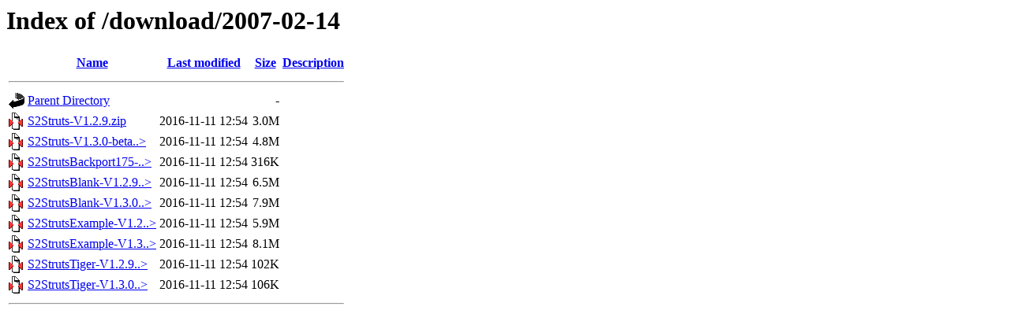

--- FILE ---
content_type: text/html;charset=ISO-8859-1
request_url: http://s2struts.seasar.org/download/2007-02-14/
body_size: 565
content:
<!DOCTYPE HTML PUBLIC "-//W3C//DTD HTML 3.2 Final//EN">
<html>
 <head>
  <title>Index of /download/2007-02-14</title>
 </head>
 <body>
<h1>Index of /download/2007-02-14</h1>
  <table>
   <tr><th valign="top"><img src="/icons/blank.gif" alt="[ICO]"></th><th><a href="?C=N;O=D">Name</a></th><th><a href="?C=M;O=A">Last modified</a></th><th><a href="?C=S;O=A">Size</a></th><th><a href="?C=D;O=A">Description</a></th></tr>
   <tr><th colspan="5"><hr></th></tr>
<tr><td valign="top"><img src="/icons/back.gif" alt="[PARENTDIR]"></td><td><a href="/download/">Parent Directory</a>       </td><td>&nbsp;</td><td align="right">  - </td><td>&nbsp;</td></tr>
<tr><td valign="top"><img src="/icons/compressed.gif" alt="[   ]"></td><td><a href="S2Struts-V1.2.9.zip">S2Struts-V1.2.9.zip</a>    </td><td align="right">2016-11-11 12:54  </td><td align="right">3.0M</td><td>&nbsp;</td></tr>
<tr><td valign="top"><img src="/icons/compressed.gif" alt="[   ]"></td><td><a href="S2Struts-V1.3.0-beta-3.zip">S2Struts-V1.3.0-beta..&gt;</a></td><td align="right">2016-11-11 12:54  </td><td align="right">4.8M</td><td>&nbsp;</td></tr>
<tr><td valign="top"><img src="/icons/compressed.gif" alt="[   ]"></td><td><a href="S2StrutsBackport175-V1.2.9.zip">S2StrutsBackport175-..&gt;</a></td><td align="right">2016-11-11 12:54  </td><td align="right">316K</td><td>&nbsp;</td></tr>
<tr><td valign="top"><img src="/icons/compressed.gif" alt="[   ]"></td><td><a href="S2StrutsBlank-V1.2.9.zip">S2StrutsBlank-V1.2.9..&gt;</a></td><td align="right">2016-11-11 12:54  </td><td align="right">6.5M</td><td>&nbsp;</td></tr>
<tr><td valign="top"><img src="/icons/compressed.gif" alt="[   ]"></td><td><a href="S2StrutsBlank-V1.3.0-beta-3.zip">S2StrutsBlank-V1.3.0..&gt;</a></td><td align="right">2016-11-11 12:54  </td><td align="right">7.9M</td><td>&nbsp;</td></tr>
<tr><td valign="top"><img src="/icons/compressed.gif" alt="[   ]"></td><td><a href="S2StrutsExample-V1.2.9.zip">S2StrutsExample-V1.2..&gt;</a></td><td align="right">2016-11-11 12:54  </td><td align="right">5.9M</td><td>&nbsp;</td></tr>
<tr><td valign="top"><img src="/icons/compressed.gif" alt="[   ]"></td><td><a href="S2StrutsExample-V1.3.0-beta-3.zip">S2StrutsExample-V1.3..&gt;</a></td><td align="right">2016-11-11 12:54  </td><td align="right">8.1M</td><td>&nbsp;</td></tr>
<tr><td valign="top"><img src="/icons/compressed.gif" alt="[   ]"></td><td><a href="S2StrutsTiger-V1.2.9.zip">S2StrutsTiger-V1.2.9..&gt;</a></td><td align="right">2016-11-11 12:54  </td><td align="right">102K</td><td>&nbsp;</td></tr>
<tr><td valign="top"><img src="/icons/compressed.gif" alt="[   ]"></td><td><a href="S2StrutsTiger-V1.3.0-beta-3.zip">S2StrutsTiger-V1.3.0..&gt;</a></td><td align="right">2016-11-11 12:54  </td><td align="right">106K</td><td>&nbsp;</td></tr>
   <tr><th colspan="5"><hr></th></tr>
</table>
</body></html>
